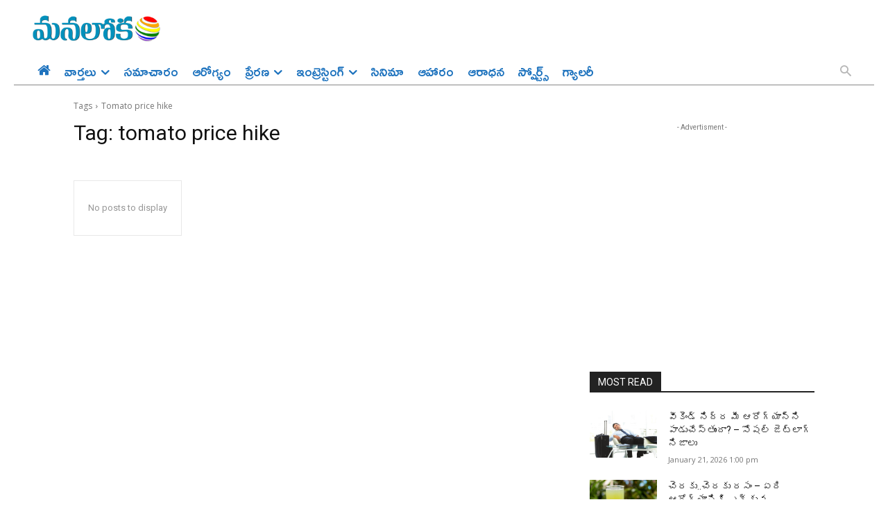

--- FILE ---
content_type: text/html; charset=utf-8
request_url: https://www.google.com/recaptcha/api2/aframe
body_size: 267
content:
<!DOCTYPE HTML><html><head><meta http-equiv="content-type" content="text/html; charset=UTF-8"></head><body><script nonce="E1p7mEyLj3YCiQ1g3bnCAQ">/** Anti-fraud and anti-abuse applications only. See google.com/recaptcha */ try{var clients={'sodar':'https://pagead2.googlesyndication.com/pagead/sodar?'};window.addEventListener("message",function(a){try{if(a.source===window.parent){var b=JSON.parse(a.data);var c=clients[b['id']];if(c){var d=document.createElement('img');d.src=c+b['params']+'&rc='+(localStorage.getItem("rc::a")?sessionStorage.getItem("rc::b"):"");window.document.body.appendChild(d);sessionStorage.setItem("rc::e",parseInt(sessionStorage.getItem("rc::e")||0)+1);localStorage.setItem("rc::h",'1768984555788');}}}catch(b){}});window.parent.postMessage("_grecaptcha_ready", "*");}catch(b){}</script></body></html>

--- FILE ---
content_type: text/css; charset=utf-8
request_url: https://cdn.manalokam.com/wp-content/litespeed/css/fb3d9840b539d5fb81867e0e4f272d9d.css?ver=1939f
body_size: 35752
content:
/*!
 *  Font Awesome 4.7.0 by @davegandy - http://fontawesome.io - @fontawesome
 *  License - http://fontawesome.io/license (Font: SIL OFL 1.1, CSS: MIT License)
 */
 @font-face{font-family:'FontAwesome';src:url(https://cdn.manalokam.com/wp-content/plugins/td-composer/assets/fonts/font-awesome/fontawesome-webfont.eot?v=4.7.0);src:url('https://cdn.manalokam.com/wp-content/plugins/td-composer/assets/fonts/font-awesome/fontawesome-webfont.eot?#iefix&v=4.7.0') format('embedded-opentype'),url(/wp-content/plugins/td-composer/assets/fonts/font-awesome/fontawesome-webfont.woff2?v=4.7.0) format('woff2'),url(https://cdn.manalokam.com/wp-content/plugins/td-composer/assets/fonts/font-awesome/fontawesome-webfont.woff?v=4.7.0) format('woff'),url(https://cdn.manalokam.com/wp-content/plugins/td-composer/assets/fonts/font-awesome/fontawesome-webfont.ttf?v=4.7.0) format('truetype'),url('https://cdn.manalokam.com/wp-content/plugins/td-composer/assets/fonts/font-awesome/fontawesome-webfont.svg?v=4.7.0#fontawesomeregular') format('svg');font-weight:400;font-style:normal;font-display:swap}.tdc-font-fa{display:inline-block;font:normal normal normal 14px/1 FontAwesome;font-size:inherit;text-rendering:auto;-webkit-font-smoothing:antialiased;-moz-osx-font-smoothing:grayscale}.tdc-font-fa-lg{font-size:1.33333333em;line-height:.75em;vertical-align:-15%}.tdc-font-fa-2x{font-size:2em}.tdc-font-fa-3x{font-size:3em}.tdc-font-fa-4x{font-size:4em}.tdc-font-fa-5x{font-size:5em}.tdc-font-fa-fw{width:1.28571429em;text-align:center}.tdc-font-fa-ul{padding-left:0;margin-left:2.14285714em;list-style-type:none}.tdc-font-fa-ul>li{position:relative}.tdc-font-fa-li{position:absolute;left:-2.14285714em;width:2.14285714em;top:.14285714em;text-align:center}.tdc-font-fa-li.tdc-font-fa-lg{left:-1.85714286em}.tdc-font-fa-border{padding:.2em .25em .15em;border:solid .08em #eee;border-radius:.1em}.tdc-font-fa-pull-left{float:left}.tdc-font-fa-pull-right{float:right}.fa.tdc-font-fa-pull-left{margin-right:.3em}.fa.tdc-font-fa-pull-right{margin-left:.3em}.pull-right{float:right}.pull-left{float:left}.fa.pull-left{margin-right:.3em}.fa.pull-right{margin-left:.3em}.tdc-font-fa-spin{-webkit-animation:fa-spin 2s infinite linear;animation:fa-spin 2s infinite linear}.tdc-font-fa-pulse{-webkit-animation:fa-spin 1s infinite steps(8);animation:fa-spin 1s infinite steps(8)}@-webkit-keyframes fa-spin{0%{-webkit-transform:rotate(0deg);transform:rotate(0deg)}100%{-webkit-transform:rotate(359deg);transform:rotate(359deg)}}@keyframes fa-spin{0%{-webkit-transform:rotate(0deg);transform:rotate(0deg)}100%{-webkit-transform:rotate(359deg);transform:rotate(359deg)}}.tdc-font-fa-rotate-90{-ms-filter:"progid:DXImageTransform.Microsoft.BasicImage(rotation=1)";-webkit-transform:rotate(90deg);-ms-transform:rotate(90deg);transform:rotate(90deg)}.tdc-font-fa-rotate-180{-ms-filter:"progid:DXImageTransform.Microsoft.BasicImage(rotation=2)";-webkit-transform:rotate(180deg);-ms-transform:rotate(180deg);transform:rotate(180deg)}.tdc-font-fa-rotate-270{-ms-filter:"progid:DXImageTransform.Microsoft.BasicImage(rotation=3)";-webkit-transform:rotate(270deg);-ms-transform:rotate(270deg);transform:rotate(270deg)}.tdc-font-fa-flip-horizontal{-ms-filter:"progid:DXImageTransform.Microsoft.BasicImage(rotation=0, mirror=1)";-webkit-transform:scale(-1,1);-ms-transform:scale(-1,1);transform:scale(-1,1)}.tdc-font-fa-flip-vertical{-ms-filter:"progid:DXImageTransform.Microsoft.BasicImage(rotation=2, mirror=1)";-webkit-transform:scale(1,-1);-ms-transform:scale(1,-1);transform:scale(1,-1)}:root .tdc-font-fa-rotate-90,:root .tdc-font-fa-rotate-180,:root .tdc-font-fa-rotate-270,:root .tdc-font-fa-flip-horizontal,:root .tdc-font-fa-flip-vertical{filter:none}.tdc-font-fa-stack{position:relative;display:inline-block;width:2em;height:2em;line-height:2em;vertical-align:middle}.tdc-font-fa-stack-1x,.tdc-font-fa-stack-2x{position:absolute;left:0;width:100%;text-align:center}.tdc-font-fa-stack-1x{line-height:inherit}.tdc-font-fa-stack-2x{font-size:2em}.tdc-font-fa-inverse{color:#fff}.tdc-font-fa-glass:before{content:"\f000"}.tdc-font-fa-music:before{content:"\f001"}.tdc-font-fa-search:before{content:"\f002"}.tdc-font-fa-envelope-o:before{content:"\f003"}.tdc-font-fa-heart:before{content:"\f004"}.tdc-font-fa-star:before{content:"\f005"}.tdc-font-fa-star-o:before{content:"\f006"}.tdc-font-fa-user:before{content:"\f007"}.tdc-font-fa-film:before{content:"\f008"}.tdc-font-fa-th-large:before{content:"\f009"}.tdc-font-fa-th:before{content:"\f00a"}.tdc-font-fa-th-list:before{content:"\f00b"}.tdc-font-fa-check:before{content:"\f00c"}.tdc-font-fa-remove-close-times:before{content:"\f00d"}.tdc-font-fa-search-plus:before{content:"\f00e"}.tdc-font-fa-search-minus:before{content:"\f010"}.tdc-font-fa-power-off:before{content:"\f011"}.tdc-font-fa-signal:before{content:"\f012"}.tdc-font-fa-gear:before{content:"\f013"}.tdc-font-fa-trash-o:before{content:"\f014"}.tdc-font-fa-home:before{content:"\f015"}.tdc-font-fa-file-o:before{content:"\f016"}.tdc-font-fa-clock-o:before{content:"\f017"}.tdc-font-fa-road:before{content:"\f018"}.tdc-font-fa-download:before{content:"\f019"}.tdc-font-fa-arrow-circle-o-down:before{content:"\f01a"}.tdc-font-fa-arrow-circle-o-up:before{content:"\f01b"}.tdc-font-fa-inbox:before{content:"\f01c"}.tdc-font-fa-play-circle-o:before{content:"\f01d"}.tdc-font-fa-rotate-right-repeat:before{content:"\f01e"}.tdc-font-fa-refresh:before{content:"\f021"}.tdc-font-fa-list-alt:before{content:"\f022"}.tdc-font-fa-lock:before{content:"\f023"}.tdc-font-fa-flag:before{content:"\f024"}.tdc-font-fa-headphones:before{content:"\f025"}.tdc-font-fa-volume-off:before{content:"\f026"}.tdc-font-fa-volume-down:before{content:"\f027"}.tdc-font-fa-volume-up:before{content:"\f028"}.tdc-font-fa-qrcode:before{content:"\f029"}.tdc-font-fa-barcode:before{content:"\f02a"}.tdc-font-fa-tag:before{content:"\f02b"}.tdc-font-fa-tags:before{content:"\f02c"}.tdc-font-fa-book:before{content:"\f02d"}.tdc-font-fa-bookmark:before{content:"\f02e"}.tdc-font-fa-print:before{content:"\f02f"}.tdc-font-fa-camera:before{content:"\f030"}.tdc-font-fa-font:before{content:"\f031"}.tdc-font-fa-bold:before{content:"\f032"}.tdc-font-fa-italic:before{content:"\f033"}.tdc-font-fa-text-height:before{content:"\f034"}.tdc-font-fa-text-width:before{content:"\f035"}.tdc-font-fa-align-left:before{content:"\f036"}.tdc-font-fa-align-center:before{content:"\f037"}.tdc-font-fa-align-right:before{content:"\f038"}.tdc-font-fa-align-justify:before{content:"\f039"}.tdc-font-fa-list:before{content:"\f03a"}.tdc-font-fa-dedent-outdent:before{content:"\f03b"}.tdc-font-fa-indent:before{content:"\f03c"}.tdc-font-fa-video-camera:before{content:"\f03d"}.tdc-font-fa-photo-image-picture:before{content:"\f03e"}.tdc-font-fa-pencil:before{content:"\f040"}.tdc-font-fa-map-marker:before{content:"\f041"}.tdc-font-fa-adjust:before{content:"\f042"}.tdc-font-fa-tint:before{content:"\f043"}.tdc-font-fa-edit-pencil-square:before{content:"\f044"}.tdc-font-fa-share-square-o:before{content:"\f045"}.tdc-font-fa-check-square-o:before{content:"\f046"}.tdc-font-fa-arrows:before{content:"\f047"}.tdc-font-fa-step-backward:before{content:"\f048"}.tdc-font-fa-fast-backward:before{content:"\f049"}.tdc-font-fa-backward:before{content:"\f04a"}.tdc-font-fa-play:before{content:"\f04b"}.tdc-font-fa-pause:before{content:"\f04c"}.tdc-font-fa-stop:before{content:"\f04d"}.tdc-font-fa-forward:before{content:"\f04e"}.tdc-font-fa-fast-forward:before{content:"\f050"}.tdc-font-fa-step-forward:before{content:"\f051"}.tdc-font-fa-eject:before{content:"\f052"}.tdc-font-fa-chevron-left:before{content:"\f053"}.tdc-font-fa-chevron-right:before{content:"\f054"}.tdc-font-fa-plus-circle:before{content:"\f055"}.tdc-font-fa-minus-circle:before{content:"\f056"}.tdc-font-fa-times-circle:before{content:"\f057"}.tdc-font-fa-check-circle:before{content:"\f058"}.tdc-font-fa-question-circle:before{content:"\f059"}.tdc-font-fa-info-circle:before{content:"\f05a"}.tdc-font-fa-crosshairs:before{content:"\f05b"}.tdc-font-fa-times-circle-o:before{content:"\f05c"}.tdc-font-fa-check-circle-o:before{content:"\f05d"}.tdc-font-fa-ban:before{content:"\f05e"}.tdc-font-fa-arrow-left:before{content:"\f060"}.tdc-font-fa-arrow-right:before{content:"\f061"}.tdc-font-fa-arrow-up:before{content:"\f062"}.tdc-font-fa-arrow-down:before{content:"\f063"}.tdc-font-fa-mail-forward-share:before{content:"\f064"}.tdc-font-fa-expand:before{content:"\f065"}.tdc-font-fa-compress:before{content:"\f066"}.tdc-font-fa-plus:before{content:"\f067"}.tdc-font-fa-minus:before{content:"\f068"}.tdc-font-fa-asterisk:before{content:"\f069"}.tdc-font-fa-exclamation-circle:before{content:"\f06a"}.tdc-font-fa-gift:before{content:"\f06b"}.tdc-font-fa-leaf:before{content:"\f06c"}.tdc-font-fa-fire:before{content:"\f06d"}.tdc-font-fa-eye:before{content:"\f06e"}.tdc-font-fa-eye-slash:before{content:"\f070"}.tdc-font-fa-warning-exclamation-triangle:before{content:"\f071"}.tdc-font-fa-plane:before{content:"\f072"}.tdc-font-fa-calendar:before{content:"\f073"}.tdc-font-fa-random:before{content:"\f074"}.tdc-font-fa-comment:before{content:"\f075"}.tdc-font-fa-magnet:before{content:"\f076"}.tdc-font-fa-chevron-up:before{content:"\f077"}.tdc-font-fa-chevron-down:before{content:"\f078"}.tdc-font-fa-retweet:before{content:"\f079"}.tdc-font-fa-shopping-cart:before{content:"\f07a"}.tdc-font-fa-folder:before{content:"\f07b"}.tdc-font-fa-folder-open:before{content:"\f07c"}.tdc-font-fa-arrows-v:before{content:"\f07d"}.tdc-font-fa-arrows-h:before{content:"\f07e"}.tdc-font-fa-bar-chart-o-chart:before{content:"\f080"}.tdc-font-fa-twitter-square:before{content:"\f081"}.tdc-font-fa-facebook-square:before{content:"\f082"}.tdc-font-fa-camera-retro:before{content:"\f083"}.tdc-font-fa-key:before{content:"\f084"}.tdc-font-fa-gears-cogs:before{content:"\f085"}.tdc-font-fa-comments:before{content:"\f086"}.tdc-font-fa-thumbs-o-up:before{content:"\f087"}.tdc-font-fa-thumbs-o-down:before{content:"\f088"}.tdc-font-fa-star-half:before{content:"\f089"}.tdc-font-fa-heart-o:before{content:"\f08a"}.tdc-font-fa-sign-out:before{content:"\f08b"}.tdc-font-fa-linkedin-square:before{content:"\f08c"}.tdc-font-fa-thumb-tack:before{content:"\f08d"}.tdc-font-fa-external-link:before{content:"\f08e"}.tdc-font-fa-sign-in:before{content:"\f090"}.tdc-font-fa-trophy:before{content:"\f091"}.tdc-font-fa-github-square:before{content:"\f092"}.tdc-font-fa-upload:before{content:"\f093"}.tdc-font-fa-lemon-o:before{content:"\f094"}.tdc-font-fa-phone:before{content:"\f095"}.tdc-font-fa-square-o:before{content:"\f096"}.tdc-font-fa-bookmark-o:before{content:"\f097"}.tdc-font-fa-phone-square:before{content:"\f098"}.tdc-font-fa-twitter:before{content:"\f099"}.tdc-font-fa-facebook-f:before{content:"\f09a"}.tdc-font-fa-github:before{content:"\f09b"}.tdc-font-fa-unlock:before{content:"\f09c"}.tdc-font-fa-credit-card:before{content:"\f09d"}.tdc-font-fa-feed-rss:before{content:"\f09e"}.tdc-font-fa-hdd-o:before{content:"\f0a0"}.tdc-font-fa-bullhorn:before{content:"\f0a1"}.tdc-font-fa-bell:before{content:"\f0f3"}.tdc-font-fa-certificate:before{content:"\f0a3"}.tdc-font-fa-hand-o-right:before{content:"\f0a4"}.tdc-font-fa-hand-o-left:before{content:"\f0a5"}.tdc-font-fa-hand-o-up:before{content:"\f0a6"}.tdc-font-fa-hand-o-down:before{content:"\f0a7"}.tdc-font-fa-arrow-circle-left:before{content:"\f0a8"}.tdc-font-fa-arrow-circle-right:before{content:"\f0a9"}.tdc-font-fa-arrow-circle-up:before{content:"\f0aa"}.tdc-font-fa-arrow-circle-down:before{content:"\f0ab"}.tdc-font-fa-globe:before{content:"\f0ac"}.tdc-font-fa-wrench:before{content:"\f0ad"}.tdc-font-fa-tasks:before{content:"\f0ae"}.tdc-font-fa-filter:before{content:"\f0b0"}.tdc-font-fa-briefcase:before{content:"\f0b1"}.tdc-font-fa-arrows-alt:before{content:"\f0b2"}.tdc-font-fa-group-users:before{content:"\f0c0"}.tdc-font-fa-chain-link:before{content:"\f0c1"}.tdc-font-fa-cloud:before{content:"\f0c2"}.tdc-font-fa-flask:before{content:"\f0c3"}.tdc-font-fa-cut-scissors:before{content:"\f0c4"}.tdc-font-fa-copy-files:before{content:"\f0c5"}.tdc-font-fa-paperclip:before{content:"\f0c6"}.tdc-font-fa-save-floppy:before{content:"\f0c7"}.tdc-font-fa-square:before{content:"\f0c8"}.tdc-font-fa-navicon-reorder-bars:before{content:"\f0c9"}.tdc-font-fa-list-ul:before{content:"\f0ca"}.tdc-font-fa-list-ol:before{content:"\f0cb"}.tdc-font-fa-strikethrough:before{content:"\f0cc"}.tdc-font-fa-underline:before{content:"\f0cd"}.tdc-font-fa-table:before{content:"\f0ce"}.tdc-font-fa-magic:before{content:"\f0d0"}.tdc-font-fa-truck:before{content:"\f0d1"}.tdc-font-fa-pinterest:before{content:"\f0d2"}.tdc-font-fa-pinterest-square:before{content:"\f0d3"}.tdc-font-fa-google-plus-square:before{content:"\f0d4"}.tdc-font-fa-google-plus:before{content:"\f0d5"}.tdc-font-fa-money:before{content:"\f0d6"}.tdc-font-fa-caret-down:before{content:"\f0d7"}.tdc-font-fa-caret-up:before{content:"\f0d8"}.tdc-font-fa-caret-left:before{content:"\f0d9"}.tdc-font-fa-caret-right:before{content:"\f0da"}.tdc-font-fa-columns:before{content:"\f0db"}.tdc-font-fa-unsorted:before{content:"\f0dc"}.tdc-font-fa-sort-down:before{content:"\f0dd"}.tdc-font-fa-sort-up:before{content:"\f0de"}.tdc-font-fa-envelope:before{content:"\f0e0"}.tdc-font-fa-linkedin:before{content:"\f0e1"}.tdc-font-fa-rotate-left-undo:before{content:"\f0e2"}.tdc-font-fa-legal-gavel:before{content:"\f0e3"}.tdc-font-fa-dashboard-tachometer:before{content:"\f0e4"}.tdc-font-fa-comment-o:before{content:"\f0e5"}.tdc-font-fa-comments-o:before{content:"\f0e6"}.tdc-font-fa-flash-bolt:before{content:"\f0e7"}.tdc-font-fa-sitemap:before{content:"\f0e8"}.tdc-font-fa-umbrella:before{content:"\f0e9"}.tdc-font-fa-paste-clipboard:before{content:"\f0ea"}.tdc-font-fa-lightbulb-o:before{content:"\f0eb"}.tdc-font-fa-exchange:before{content:"\f0ec"}.tdc-font-fa-cloud-download:before{content:"\f0ed"}.tdc-font-fa-cloud-upload:before{content:"\f0ee"}.tdc-font-fa-user-md:before{content:"\f0f0"}.tdc-font-fa-stethoscope:before{content:"\f0f1"}.tdc-font-fa-suitcase:before{content:"\f0f2"}.tdc-font-fa-bell-o:before{content:"\f0a2"}.tdc-font-fa-coffee:before{content:"\f0f4"}.tdc-font-fa-cutlery:before{content:"\f0f5"}.tdc-font-fa-file-text-o:before{content:"\f0f6"}.tdc-font-fa-building-o:before{content:"\f0f7"}.tdc-font-fa-hospital-o:before{content:"\f0f8"}.tdc-font-fa-ambulance:before{content:"\f0f9"}.tdc-font-fa-medkit:before{content:"\f0fa"}.tdc-font-fa-fighter-jet:before{content:"\f0fb"}.tdc-font-fa-beer:before{content:"\f0fc"}.tdc-font-fa-h-square:before{content:"\f0fd"}.tdc-font-fa-plus-square:before{content:"\f0fe"}.tdc-font-fa-angle-double-left:before{content:"\f100"}.tdc-font-fa-angle-double-right:before{content:"\f101"}.tdc-font-fa-angle-double-up:before{content:"\f102"}.tdc-font-fa-angle-double-down:before{content:"\f103"}.tdc-font-fa-angle-left:before{content:"\f104"}.tdc-font-fa-angle-right:before{content:"\f105"}.tdc-font-fa-angle-up:before{content:"\f106"}.tdc-font-fa-angle-down:before{content:"\f107"}.tdc-font-fa-desktop:before{content:"\f108"}.tdc-font-fa-laptop:before{content:"\f109"}.tdc-font-fa-tablet:before{content:"\f10a"}.tdc-font-fa-mobile-phone:before{content:"\f10b"}.tdc-font-fa-circle-o:before{content:"\f10c"}.tdc-font-fa-quote-left:before{content:"\f10d"}.tdc-font-fa-quote-right:before{content:"\f10e"}.tdc-font-fa-spinner:before{content:"\f110"}.tdc-font-fa-circle:before{content:"\f111"}.tdc-font-fa-mail-reply:before{content:"\f112"}.tdc-font-fa-github-alt:before{content:"\f113"}.tdc-font-fa-folder-o:before{content:"\f114"}.tdc-font-fa-folder-open-o:before{content:"\f115"}.tdc-font-fa-smile-o:before{content:"\f118"}.tdc-font-fa-frown-o:before{content:"\f119"}.tdc-font-fa-meh-o:before{content:"\f11a"}.tdc-font-fa-gamepad:before{content:"\f11b"}.tdc-font-fa-keyboard-o:before{content:"\f11c"}.tdc-font-fa-flag-o:before{content:"\f11d"}.tdc-font-fa-flag-checkered:before{content:"\f11e"}.tdc-font-fa-terminal:before{content:"\f120"}.tdc-font-fa-code:before{content:"\f121"}.tdc-font-fa-mail-reply-all:before{content:"\f122"}.tdc-font-fa-star-half-empty:before{content:"\f123"}.tdc-font-fa-location-arrow:before{content:"\f124"}.tdc-font-fa-crop:before{content:"\f125"}.tdc-font-fa-code-fork:before{content:"\f126"}.tdc-font-fa-unlink-chain-broken:before{content:"\f127"}.tdc-font-fa-question:before{content:"\f128"}.tdc-font-fa-info:before{content:"\f129"}.tdc-font-fa-exclamation:before{content:"\f12a"}.tdc-font-fa-superscript:before{content:"\f12b"}.tdc-font-fa-subscript:before{content:"\f12c"}.tdc-font-fa-eraser:before{content:"\f12d"}.tdc-font-fa-puzzle-piece:before{content:"\f12e"}.tdc-font-fa-microphone:before{content:"\f130"}.tdc-font-fa-microphone-slash:before{content:"\f131"}.tdc-font-fa-shield:before{content:"\f132"}.tdc-font-fa-calendar-o:before{content:"\f133"}.tdc-font-fa-fire-extinguisher:before{content:"\f134"}.tdc-font-fa-rocket:before{content:"\f135"}.tdc-font-fa-maxcdn:before{content:"\f136"}.tdc-font-fa-chevron-circle-left:before{content:"\f137"}.tdc-font-fa-chevron-circle-right:before{content:"\f138"}.tdc-font-fa-chevron-circle-up:before{content:"\f139"}.tdc-font-fa-chevron-circle-down:before{content:"\f13a"}.tdc-font-fa-html5:before{content:"\f13b"}.tdc-font-fa-css3:before{content:"\f13c"}.tdc-font-fa-anchor:before{content:"\f13d"}.tdc-font-fa-unlock-alt:before{content:"\f13e"}.tdc-font-fa-bullseye:before{content:"\f140"}.tdc-font-fa-ellipsis-h:before{content:"\f141"}.tdc-font-fa-ellipsis-v:before{content:"\f142"}.tdc-font-fa-rss-square:before{content:"\f143"}.tdc-font-fa-play-circle:before{content:"\f144"}.tdc-font-fa-ticket:before{content:"\f145"}.tdc-font-fa-minus-square:before{content:"\f146"}.tdc-font-fa-minus-square-o:before{content:"\f147"}.tdc-font-fa-level-up:before{content:"\f148"}.tdc-font-fa-level-down:before{content:"\f149"}.tdc-font-fa-check-square:before{content:"\f14a"}.tdc-font-fa-pencil-square:before{content:"\f14b"}.tdc-font-fa-external-link-square:before{content:"\f14c"}.tdc-font-fa-share-square:before{content:"\f14d"}.tdc-font-fa-compass:before{content:"\f14e"}.tdc-font-fa-toggle-down-caret:before{content:"\f150"}.tdc-font-fa-toggle-up-caret:before{content:"\f151"}.tdc-font-fa-toggle-right-caret:before{content:"\f152"}.tdc-font-fa-euro:before{content:"\f153"}.tdc-font-fa-gbp:before{content:"\f154"}.tdc-font-fa-dollar-usd:before{content:"\f155"}.tdc-font-fa-rupee:before{content:"\f156"}.tdc-font-fa-cny-yen-jpy:before{content:"\f157"}.tdc-font-fa-ruble:before{content:"\f158"}.tdc-font-fa-won:before{content:"\f159"}.tdc-font-fa-bitcoin:before{content:"\f15a"}.tdc-font-fa-file:before{content:"\f15b"}.tdc-font-fa-file-text:before{content:"\f15c"}.tdc-font-fa-sort-alpha-asc:before{content:"\f15d"}.tdc-font-fa-sort-alpha-desc:before{content:"\f15e"}.tdc-font-fa-sort-amount-asc:before{content:"\f160"}.tdc-font-fa-sort-amount-desc:before{content:"\f161"}.tdc-font-fa-sort-numeric-asc:before{content:"\f162"}.tdc-font-fa-sort-numeric-desc:before{content:"\f163"}.tdc-font-fa-thumbs-up:before{content:"\f164"}.tdc-font-fa-thumbs-down:before{content:"\f165"}.tdc-font-fa-youtube-square:before{content:"\f166"}.tdc-font-fa-youtube:before{content:"\f167"}.tdc-font-fa-xing:before{content:"\f168"}.tdc-font-fa-xing-square:before{content:"\f169"}.tdc-font-fa-youtube-play:before{content:"\f16a"}.tdc-font-fa-dropbox:before{content:"\f16b"}.tdc-font-fa-stack-overflow:before{content:"\f16c"}.tdc-font-fa-instagram:before{content:"\f16d"}.tdc-font-fa-flickr:before{content:"\f16e"}.tdc-font-fa-adn:before{content:"\f170"}.tdc-font-fa-bitbucket:before{content:"\f171"}.tdc-font-fa-bitbucket-square:before{content:"\f172"}.tdc-font-fa-tumblr:before{content:"\f173"}.tdc-font-fa-tumblr-square:before{content:"\f174"}.tdc-font-fa-long-arrow-down:before{content:"\f175"}.tdc-font-fa-long-arrow-up:before{content:"\f176"}.tdc-font-fa-long-arrow-left:before{content:"\f177"}.tdc-font-fa-long-arrow-right:before{content:"\f178"}.tdc-font-fa-apple:before{content:"\f179"}.tdc-font-fa-windows:before{content:"\f17a"}.tdc-font-fa-android:before{content:"\f17b"}.tdc-font-fa-linux:before{content:"\f17c"}.tdc-font-fa-dribbble:before{content:"\f17d"}.tdc-font-fa-skype:before{content:"\f17e"}.tdc-font-fa-foursquare:before{content:"\f180"}.tdc-font-fa-trello:before{content:"\f181"}.tdc-font-fa-female:before{content:"\f182"}.tdc-font-fa-male:before{content:"\f183"}.tdc-font-fa-gittip:before{content:"\f184"}.tdc-font-fa-sun-o:before{content:"\f185"}.tdc-font-fa-moon-o:before{content:"\f186"}.tdc-font-fa-archive:before{content:"\f187"}.tdc-font-fa-bug:before{content:"\f188"}.tdc-font-fa-vk:before{content:"\f189"}.tdc-font-fa-weibo:before{content:"\f18a"}.tdc-font-fa-renren:before{content:"\f18b"}.tdc-font-fa-pagelines:before{content:"\f18c"}.tdc-font-fa-stack-exchange:before{content:"\f18d"}.tdc-font-fa-arrow-circle-o-right:before{content:"\f18e"}.tdc-font-fa-arrow-circle-o-left:before{content:"\f190"}.tdc-font-fa-toggle-left:before{content:"\f191"}.tdc-font-fa-dot-circle-o:before{content:"\f192"}.tdc-font-fa-wheelchair:before{content:"\f193"}.tdc-font-fa-vimeo-square:before{content:"\f194"}.tdc-font-fa-turkish-lira:before{content:"\f195"}.tdc-font-fa-plus-square-o:before{content:"\f196"}.tdc-font-fa-space-shuttle:before{content:"\f197"}.tdc-font-fa-slack:before{content:"\f198"}.tdc-font-fa-envelope-square:before{content:"\f199"}.tdc-font-fa-wordpress:before{content:"\f19a"}.tdc-font-fa-openid:before{content:"\f19b"}.tdc-font-fa-institution-bank-university:before{content:"\f19c"}.tdc-font-fa-mortar-board-graduation:before{content:"\f19d"}.tdc-font-fa-yahoo:before{content:"\f19e"}.tdc-font-fa-google:before{content:"\f1a0"}.tdc-font-fa-reddit:before{content:"\f1a1"}.tdc-font-fa-reddit-square:before{content:"\f1a2"}.tdc-font-fa-stumbleupon-circle:before{content:"\f1a3"}.tdc-font-fa-stumbleupon:before{content:"\f1a4"}.tdc-font-fa-delicious:before{content:"\f1a5"}.tdc-font-fa-digg:before{content:"\f1a6"}.tdc-font-fa-pied-piper-pp:before{content:"\f1a7"}.tdc-font-fa-pied-piper-alt:before{content:"\f1a8"}.tdc-font-fa-drupal:before{content:"\f1a9"}.tdc-font-fa-joomla:before{content:"\f1aa"}.tdc-font-fa-language:before{content:"\f1ab"}.tdc-font-fa-fax:before{content:"\f1ac"}.tdc-font-fa-building:before{content:"\f1ad"}.tdc-font-fa-child:before{content:"\f1ae"}.tdc-font-fa-paw:before{content:"\f1b0"}.tdc-font-fa-spoon:before{content:"\f1b1"}.tdc-font-fa-cube:before{content:"\f1b2"}.tdc-font-fa-cubes:before{content:"\f1b3"}.tdc-font-fa-behance:before{content:"\f1b4"}.tdc-font-fa-behance-square:before{content:"\f1b5"}.tdc-font-fa-steam:before{content:"\f1b6"}.tdc-font-fa-steam-square:before{content:"\f1b7"}.tdc-font-fa-recycle:before{content:"\f1b8"}.tdc-font-fa-automobile-car:before{content:"\f1b9"}.tdc-font-fa-cab-taxi:before{content:"\f1ba"}.tdc-font-fa-tree:before{content:"\f1bb"}.tdc-font-fa-spotify:before{content:"\f1bc"}.tdc-font-fa-deviantart:before{content:"\f1bd"}.tdc-font-fa-soundcloud:before{content:"\f1be"}.tdc-font-fa-database:before{content:"\f1c0"}.tdc-font-fa-file-pdf-o:before{content:"\f1c1"}.tdc-font-fa-file-word-o:before{content:"\f1c2"}.tdc-font-fa-file-excel-o:before{content:"\f1c3"}.tdc-font-fa-file-powerpoint-o:before{content:"\f1c4"}.tdc-font-fa-file-photo-picture-image:before{content:"\f1c5"}.tdc-font-fa-file-zip-archive:before{content:"\f1c6"}.tdc-font-fa-file-sound-audio:before{content:"\f1c7"}.tdc-font-fa-file-movie-video:before{content:"\f1c8"}.tdc-font-fa-file-code-o:before{content:"\f1c9"}.tdc-font-fa-vine:before{content:"\f1ca"}.tdc-font-fa-codepen:before{content:"\f1cb"}.tdc-font-fa-jsfiddle:before{content:"\f1cc"}.tdc-font-fa-life-bouy:before{content:"\f1cd"}.tdc-font-fa-circle-o-notch:before{content:"\f1ce"}.tdc-font-fa-ra-resistance-rebel:before{content:"\f1d0"}.tdc-font-fa-ge-empire:before{content:"\f1d1"}.tdc-font-fa-git-square:before{content:"\f1d2"}.tdc-font-fa-git:before{content:"\f1d3"}.tdc-font-fa-y-combinator-square:before{content:"\f1d4"}.tdc-font-fa-tencent-weibo:before{content:"\f1d5"}.tdc-font-fa-qq:before{content:"\f1d6"}.tdc-font-fa-wechat:before{content:"\f1d7"}.tdc-font-fa-send-paper-plan:before{content:"\f1d8"}.tdc-font-fa-send-o:before{content:"\f1d9"}.tdc-font-fa-history:before{content:"\f1da"}.tdc-font-fa-circle-thin:before{content:"\f1db"}.tdc-font-fa-header:before{content:"\f1dc"}.tdc-font-fa-paragraph:before{content:"\f1dd"}.tdc-font-fa-sliders:before{content:"\f1de"}.tdc-font-fa-share-alt:before{content:"\f1e0"}.tdc-font-fa-share-alt-square:before{content:"\f1e1"}.tdc-font-fa-bomb:before{content:"\f1e2"}.tdc-font-fa-soccer-ball-o:before{content:"\f1e3"}.tdc-font-fa-tty:before{content:"\f1e4"}.tdc-font-fa-binoculars:before{content:"\f1e5"}.tdc-font-fa-plug:before{content:"\f1e6"}.tdc-font-fa-slideshare:before{content:"\f1e7"}.tdc-font-fa-twitch:before{content:"\f1e8"}.tdc-font-fa-yelp:before{content:"\f1e9"}.tdc-font-fa-newspaper-o:before{content:"\f1ea"}.tdc-font-fa-wifi:before{content:"\f1eb"}.tdc-font-fa-calculator:before{content:"\f1ec"}.tdc-font-fa-paypal:before{content:"\f1ed"}.tdc-font-fa-google-wallet:before{content:"\f1ee"}.tdc-font-fa-cc-visa:before{content:"\f1f0"}.tdc-font-fa-cc-mastercard:before{content:"\f1f1"}.tdc-font-fa-cc-discover:before{content:"\f1f2"}.tdc-font-fa-cc-amex:before{content:"\f1f3"}.tdc-font-fa-cc-paypal:before{content:"\f1f4"}.tdc-font-fa-cc-stripe:before{content:"\f1f5"}.tdc-font-fa-bell-slash:before{content:"\f1f6"}.tdc-font-fa-bell-slash-o:before{content:"\f1f7"}.tdc-font-fa-trash:before{content:"\f1f8"}.tdc-font-fa-copyright:before{content:"\f1f9"}.tdc-font-fa-at:before{content:"\f1fa"}.tdc-font-fa-eyedropper:before{content:"\f1fb"}.tdc-font-fa-paint-brush:before{content:"\f1fc"}.tdc-font-fa-birthday-cake:before{content:"\f1fd"}.tdc-font-fa-area-chart:before{content:"\f1fe"}.tdc-font-fa-pie-chart:before{content:"\f200"}.tdc-font-fa-line-chart:before{content:"\f201"}.tdc-font-fa-lastfm:before{content:"\f202"}.tdc-font-fa-lastfm-square:before{content:"\f203"}.tdc-font-fa-toggle-off:before{content:"\f204"}.tdc-font-fa-toggle-on:before{content:"\f205"}.tdc-font-fa-bicycle:before{content:"\f206"}.tdc-font-fa-bus:before{content:"\f207"}.tdc-font-fa-ioxhost:before{content:"\f208"}.tdc-font-fa-angellist:before{content:"\f209"}.tdc-font-fa-cc:before{content:"\f20a"}.tdc-font-fa-shekel:before{content:"\f20b"}.tdc-font-fa-meanpath:before{content:"\f20c"}.tdc-font-fa-buysellads:before{content:"\f20d"}.tdc-font-fa-connectdevelop:before{content:"\f20e"}.tdc-font-fa-dashcube:before{content:"\f210"}.tdc-font-fa-forumbee:before{content:"\f211"}.tdc-font-fa-leanpub:before{content:"\f212"}.tdc-font-fa-sellsy:before{content:"\f213"}.tdc-font-fa-shirtsinbulk:before{content:"\f214"}.tdc-font-fa-simplybuilt:before{content:"\f215"}.tdc-font-fa-skyatlas:before{content:"\f216"}.tdc-font-fa-cart-plus:before{content:"\f217"}.tdc-font-fa-cart-arrow-down:before{content:"\f218"}.tdc-font-fa-diamond:before{content:"\f219"}.tdc-font-fa-ship:before{content:"\f21a"}.tdc-font-fa-user-secret:before{content:"\f21b"}.tdc-font-fa-motorcycle:before{content:"\f21c"}.tdc-font-fa-street-view:before{content:"\f21d"}.tdc-font-fa-heartbeat:before{content:"\f21e"}.tdc-font-fa-venus:before{content:"\f221"}.tdc-font-fa-mars:before{content:"\f222"}.tdc-font-fa-mercury:before{content:"\f223"}.tdc-font-fa-intersex:before{content:"\f224"}.tdc-font-fa-transgender-alt:before{content:"\f225"}.tdc-font-fa-venus-double:before{content:"\f226"}.tdc-font-fa-mars-double:before{content:"\f227"}.tdc-font-fa-venus-mars:before{content:"\f228"}.tdc-font-fa-mars-stroke:before{content:"\f229"}.tdc-font-fa-mars-stroke-v:before{content:"\f22a"}.tdc-font-fa-mars-stroke-h:before{content:"\f22b"}.tdc-font-fa-neuter:before{content:"\f22c"}.tdc-font-fa-genderless:before{content:"\f22d"}.tdc-font-fa-facebook-official:before{content:"\f230"}.tdc-font-fa-pinterest-p:before{content:"\f231"}.tdc-font-fa-whatsapp:before{content:"\f232"}.tdc-font-fa-server:before{content:"\f233"}.tdc-font-fa-user-plus:before{content:"\f234"}.tdc-font-fa-user-times:before{content:"\f235"}.tdc-font-fa-hotel-bed:before{content:"\f236"}.tdc-font-fa-viacoin:before{content:"\f237"}.tdc-font-fa-train:before{content:"\f238"}.tdc-font-fa-subway:before{content:"\f239"}.tdc-font-fa-medium:before{content:"\f23a"}.tdc-font-fa-yc-combinator:before{content:"\f23b"}.tdc-font-fa-optin-monster:before{content:"\f23c"}.tdc-font-fa-opencart:before{content:"\f23d"}.tdc-font-fa-expeditedssl:before{content:"\f23e"}.tdc-font-fa-battery-4:before{content:"\f240"}.tdc-font-fa-battery-3:before{content:"\f241"}.tdc-font-fa-battery-2:before{content:"\f242"}.tdc-font-fa-battery-1:before{content:"\f243"}.tdc-font-fa-battery-0:before{content:"\f244"}.tdc-font-fa-mouse-pointer:before{content:"\f245"}.tdc-font-fa-i-cursor:before{content:"\f246"}.tdc-font-fa-object-group:before{content:"\f247"}.tdc-font-fa-object-ungroup:before{content:"\f248"}.tdc-font-fa-sticky-note:before{content:"\f249"}.tdc-font-fa-sticky-note-o:before{content:"\f24a"}.tdc-font-fa-cc-jcb:before{content:"\f24b"}.tdc-font-fa-cc-diners-club:before{content:"\f24c"}.tdc-font-fa-clone:before{content:"\f24d"}.tdc-font-fa-balance-scale:before{content:"\f24e"}.tdc-font-fa-hourglass-o:before{content:"\f250"}.tdc-font-fa-hourglass-1:before{content:"\f251"}.tdc-font-fa-hourglass-2:before{content:"\f252"}.tdc-font-fa-hourglass-3:before{content:"\f253"}.tdc-font-fa-hourglass:before{content:"\f254"}.tdc-font-fa-hand-grab-o:before{content:"\f255"}.tdc-font-fa-hand-stop-o:before{content:"\f256"}.tdc-font-fa-hand-scissors-o:before{content:"\f257"}.tdc-font-fa-hand-lizard-o:before{content:"\f258"}.tdc-font-fa-hand-spock-o:before{content:"\f259"}.tdc-font-fa-hand-pointer-o:before{content:"\f25a"}.tdc-font-fa-hand-peace-o:before{content:"\f25b"}.tdc-font-fa-trademark:before{content:"\f25c"}.tdc-font-fa-registered:before{content:"\f25d"}.tdc-font-fa-creative-commons:before{content:"\f25e"}.tdc-font-fa-gg:before{content:"\f260"}.tdc-font-fa-gg-circle:before{content:"\f261"}.tdc-font-fa-tripadvisor:before{content:"\f262"}.tdc-font-fa-odnoklassniki:before{content:"\f263"}.tdc-font-fa-odnoklassniki-square:before{content:"\f264"}.tdc-font-fa-get-pocket:before{content:"\f265"}.tdc-font-fa-wikipedia-w:before{content:"\f266"}.tdc-font-fa-safari:before{content:"\f267"}.tdc-font-fa-chrome:before{content:"\f268"}.tdc-font-fa-firefox:before{content:"\f269"}.tdc-font-fa-opera:before{content:"\f26a"}.tdc-font-fa-internet-explorer:before{content:"\f26b"}.tdc-font-fa-tv:before{content:"\f26c"}.tdc-font-fa-contao:before{content:"\f26d"}.tdc-font-fa-500px:before{content:"\f26e"}.tdc-font-fa-amazon:before{content:"\f270"}.tdc-font-fa-calendar-plus-o:before{content:"\f271"}.tdc-font-fa-calendar-minus-o:before{content:"\f272"}.tdc-font-fa-calendar-times-o:before{content:"\f273"}.tdc-font-fa-calendar-check-o:before{content:"\f274"}.tdc-font-fa-industry:before{content:"\f275"}.tdc-font-fa-map-pin:before{content:"\f276"}.tdc-font-fa-map-signs:before{content:"\f277"}.tdc-font-fa-map-o:before{content:"\f278"}.tdc-font-fa-map:before{content:"\f279"}.tdc-font-fa-commenting:before{content:"\f27a"}.tdc-font-fa-commenting-o:before{content:"\f27b"}.tdc-font-fa-houzz:before{content:"\f27c"}.tdc-font-fa-vimeo:before{content:"\f27d"}.tdc-font-fa-black-tie:before{content:"\f27e"}.tdc-font-fa-fonticons:before{content:"\f280"}.tdc-font-fa-reddit-alien:before{content:"\f281"}.tdc-font-fa-edge:before{content:"\f282"}.tdc-font-fa-credit-card-alt:before{content:"\f283"}.tdc-font-fa-codiepie:before{content:"\f284"}.tdc-font-fa-modx:before{content:"\f285"}.tdc-font-fa-fort-awesome:before{content:"\f286"}.tdc-font-fa-usb:before{content:"\f287"}.tdc-font-fa-product-hunt:before{content:"\f288"}.tdc-font-fa-mixcloud:before{content:"\f289"}.tdc-font-fa-scribd:before{content:"\f28a"}.tdc-font-fa-pause-circle:before{content:"\f28b"}.tdc-font-fa-pause-circle-o:before{content:"\f28c"}.tdc-font-fa-stop-circle:before{content:"\f28d"}.tdc-font-fa-stop-circle-o:before{content:"\f28e"}.tdc-font-fa-shopping-bag:before{content:"\f290"}.tdc-font-fa-shopping-basket:before{content:"\f291"}.tdc-font-fa-hashtag:before{content:"\f292"}.tdc-font-fa-bluetooth:before{content:"\f293"}.tdc-font-fa-bluetooth-b:before{content:"\f294"}.tdc-font-fa-percent:before{content:"\f295"}.tdc-font-fa-gitlab:before{content:"\f296"}.tdc-font-fa-wpbeginner:before{content:"\f297"}.tdc-font-fa-wpforms:before{content:"\f298"}.tdc-font-fa-envira:before{content:"\f299"}.tdc-font-fa-universal-access:before{content:"\f29a"}.tdc-font-fa-wheelchair-alt:before{content:"\f29b"}.tdc-font-fa-question-circle-o:before{content:"\f29c"}.tdc-font-fa-blind:before{content:"\f29d"}.tdc-font-fa-audio-description:before{content:"\f29e"}.tdc-font-fa-volume-control-phone:before{content:"\f2a0"}.tdc-font-fa-braille:before{content:"\f2a1"}.tdc-font-fa-assistive-listening-systems:before{content:"\f2a2"}.tdc-font-fa-asl-interpreting:before{content:"\f2a3"}.tdc-font-fa-deafness:before{content:"\f2a4"}.tdc-font-fa-glide:before{content:"\f2a5"}.tdc-font-fa-glide-g:before{content:"\f2a6"}.tdc-font-fa-signing:before{content:"\f2a7"}.tdc-font-fa-low-vision:before{content:"\f2a8"}.tdc-font-fa-viadeo:before{content:"\f2a9"}.tdc-font-fa-viadeo-square:before{content:"\f2aa"}.tdc-font-fa-snapchat:before{content:"\f2ab"}.tdc-font-fa-snapchat-ghost:before{content:"\f2ac"}.tdc-font-fa-snapchat-square:before{content:"\f2ad"}.tdc-font-fa-pied-piper:before{content:"\f2ae"}.tdc-font-fa-first-order:before{content:"\f2b0"}.tdc-font-fa-yoast:before{content:"\f2b1"}.tdc-font-fa-themeisle:before{content:"\f2b2"}.tdc-font-fa-google-plus-circle:before{content:"\f2b3"}.tdc-font-fa-fa:before{content:"\f2b4"}.tdc-font-fa-handshake-o:before{content:"\f2b5"}.tdc-font-fa-envelope-open:before{content:"\f2b6"}.tdc-font-fa-envelope-open-o:before{content:"\f2b7"}.tdc-font-fa-linode:before{content:"\f2b8"}.tdc-font-fa-address-book:before{content:"\f2b9"}.tdc-font-fa-address-book-o:before{content:"\f2ba"}.tdc-font-fa-vcard:before{content:"\f2bb"}.tdc-font-fa-vcard-o:before{content:"\f2bc"}.tdc-font-fa-user-circle:before{content:"\f2bd"}.tdc-font-fa-user-circle-o:before{content:"\f2be"}.tdc-font-fa-user-o:before{content:"\f2c0"}.tdc-font-fa-id-badge:before{content:"\f2c1"}.tdc-font-fa-drivers-license:before{content:"\f2c2"}.tdc-font-fa-drivers-license-o:before{content:"\f2c3"}.tdc-font-fa-quora:before{content:"\f2c4"}.tdc-font-fa-free-code-camp:before{content:"\f2c5"}.tdc-font-fa-telegram:before{content:"\f2c6"}.tdc-font-fa-thermometer-4:before{content:"\f2c7"}.tdc-font-fa-thermometer-3:before{content:"\f2c8"}.tdc-font-fa-thermometer-2:before{content:"\f2c9"}.tdc-font-fa-thermometer-1:before{content:"\f2ca"}.tdc-font-fa-thermometer-0:before{content:"\f2cb"}.tdc-font-fa-shower:before{content:"\f2cc"}.tdc-font-fa-bathtub:before{content:"\f2cd"}.tdc-font-fa-podcast:before{content:"\f2ce"}.tdc-font-fa-window-maximize:before{content:"\f2d0"}.tdc-font-fa-window-minimize:before{content:"\f2d1"}.tdc-font-fa-window-restore:before{content:"\f2d2"}.tdc-font-fa-times-rectangle:before{content:"\f2d3"}.tdc-font-fa-times-rectangle-o:before{content:"\f2d4"}.tdc-font-fa-bandcamp:before{content:"\f2d5"}.tdc-font-fa-grav:before{content:"\f2d6"}.tdc-font-fa-etsy:before{content:"\f2d7"}.tdc-font-fa-imdb:before{content:"\f2d8"}.tdc-font-fa-ravelry:before{content:"\f2d9"}.tdc-font-fa-eercast:before{content:"\f2da"}.tdc-font-fa-microchip:before{content:"\f2db"}.tdc-font-fa-snowflake-o:before{content:"\f2dc"}.tdc-font-fa-superpowers:before{content:"\f2dd"}.tdc-font-fa-wpexplorer:before{content:"\f2de"}.tdc-font-fa-meetup:before{content:"\f2e0"}.sr-only{position:absolute;width:1px;height:1px;padding:0;margin:-1px;overflow:hidden;clip:rect(0,0,0,0);border:0}.sr-only-focusable:active,.sr-only-focusable:focus{position:static;width:auto;height:auto;margin:0;overflow:visible;clip:auto}